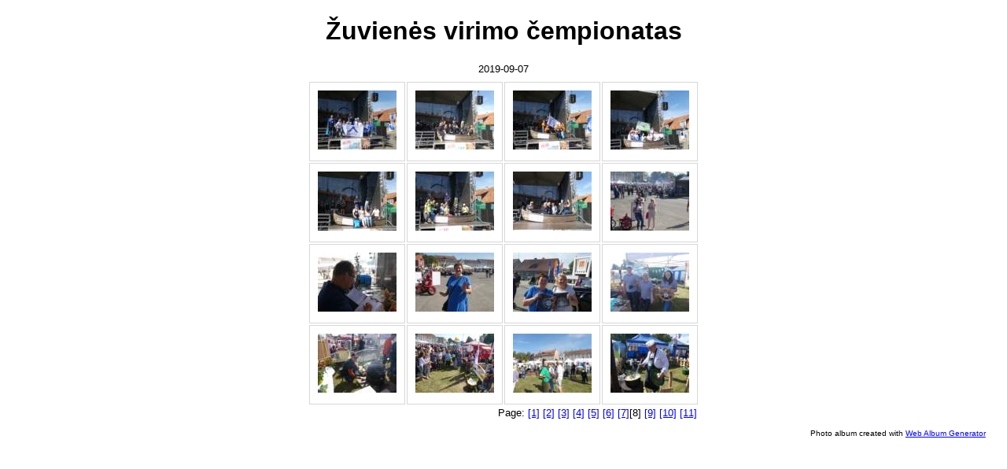

--- FILE ---
content_type: text/html
request_url: http://www.pamarys.lt/publ/Zuvienes_cemp/Zuviene2019/index8.html
body_size: 883
content:
<!DOCTYPE html PUBLIC "-//W3C//DTD XHTML 1.0 Strict//EN" "http://www.w3.org/TR/xhtml1/DTD/xhtml1-strict.dtd">
<html xmlns="http://www.w3.org/1999/xhtml" xml:lang="en">
<head>
   <title>Žuvienės virimo čempionatas</title>
   <meta http-equiv="Content-Type" content="text/html; charset=utf-8" />
   <meta http-equiv="Generator" content="Web Album Generator 1.8.2; http://www.ornj.net/" />
   <link rel="stylesheet" type="text/css" href="main.css" />
</head>
<body>
   <div id="header">
      <h1>Žuvienės virimo čempionatas</h1>
   </div>
<p class="description">2019-09-07</p>
   
<div id="index">
	<table>
	<tr>
		<td class="thumbcell"><a href="p1330040.html"><img src="p1330040_small.jpg" title="P1330040" alt="p1330040_small.jpg" /></a></td>
		<td class="thumbcell"><a href="p1330052.html"><img src="p1330052_small.jpg" title="P1330052" alt="p1330052_small.jpg" /></a></td>
		<td class="thumbcell"><a href="p1330058.html"><img src="p1330058_small.jpg" title="P1330058" alt="p1330058_small.jpg" /></a></td>
		<td class="thumbcell"><a href="p1330063.html"><img src="p1330063_small.jpg" title="P1330063" alt="p1330063_small.jpg" /></a></td>
	</tr>
	<tr>
		<td class="thumbcell"><a href="p1330072.html"><img src="p1330072_small.jpg" title="P1330072" alt="p1330072_small.jpg" /></a></td>
		<td class="thumbcell"><a href="p1330085.html"><img src="p1330085_small.jpg" title="P1330085" alt="p1330085_small.jpg" /></a></td>
		<td class="thumbcell"><a href="p1330101.html"><img src="p1330101_small.jpg" title="P1330101" alt="p1330101_small.jpg" /></a></td>
		<td class="thumbcell"><a href="p1330103.html"><img src="p1330103_small.jpg" title="P1330103" alt="p1330103_small.jpg" /></a></td>
	</tr>
	<tr>
		<td class="thumbcell"><a href="p1330119.html"><img src="p1330119_small.jpg" title="P1330119" alt="p1330119_small.jpg" /></a></td>
		<td class="thumbcell"><a href="p1330133.html"><img src="p1330133_small.jpg" title="P1330133" alt="p1330133_small.jpg" /></a></td>
		<td class="thumbcell"><a href="p1330146.html"><img src="p1330146_small.jpg" title="P1330146" alt="p1330146_small.jpg" /></a></td>
		<td class="thumbcell"><a href="p1330156.html"><img src="p1330156_small.jpg" title="P1330156" alt="p1330156_small.jpg" /></a></td>
	</tr>
	<tr>
		<td class="thumbcell"><a href="p1330173.html"><img src="p1330173_small.jpg" title="P1330173" alt="p1330173_small.jpg" /></a></td>
		<td class="thumbcell"><a href="p1330178.html"><img src="p1330178_small.jpg" title="P1330178" alt="p1330178_small.jpg" /></a></td>
		<td class="thumbcell"><a href="p1330187.html"><img src="p1330187_small.jpg" title="P1330187" alt="p1330187_small.jpg" /></a></td>
		<td class="thumbcell"><a href="p1330198.html"><img src="p1330198_small.jpg" title="P1330198" alt="p1330198_small.jpg" /></a></td>
	</tr>
	<tr>
		<td colspan="4"><div class="pages">Page: <a href="index.html" title="Jump to index page 1">[1]</a> <a href="index2.html" title="Jump to index page 2">[2]</a> <a href="index3.html" title="Jump to index page 3">[3]</a> <a href="index4.html" title="Jump to index page 4">[4]</a> <a href="index5.html" title="Jump to index page 5">[5]</a> <a href="index6.html" title="Jump to index page 6">[6]</a> <a href="index7.html" title="Jump to index page 7">[7]</a>[8] <a href="index9.html" title="Jump to index page 9">[9]</a> <a href="index10.html" title="Jump to index page 10">[10]</a> <a href="index11.html" title="Jump to index page 11">[11]</a></div></td>
	</tr>
	</table>
</div>
   <p class="footnote">Photo album created with <a href="http://www.ornj.net/">Web Album Generator</a></p>
</body>
</html>
